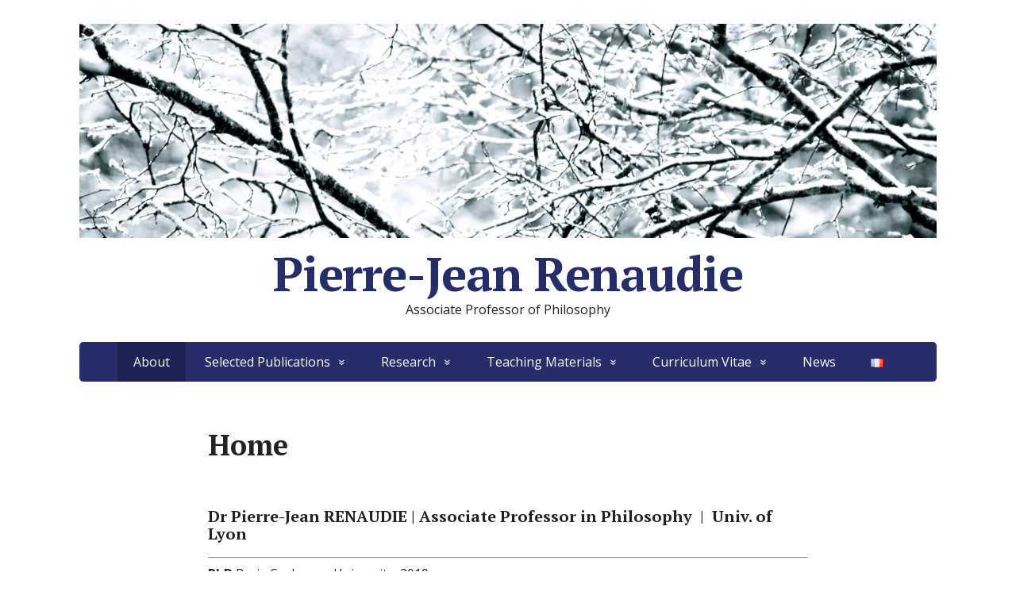

--- FILE ---
content_type: text/html; charset=UTF-8
request_url: https://renaudiephilosophy.com/
body_size: 16680
content:
<!DOCTYPE html>
<html lang="en-GB">
<head>
	<!--[if IE]>
	<meta http-equiv="X-UA-Compatible" content="IE=9; IE=8; IE=7; IE=edge" /><![endif]-->
	<meta charset="utf-8" />
	<meta name="viewport" content="width=device-width, initial-scale=1.0">

	<title>Pierre-Jean Renaudie &#8211; Associate Professor of Philosophy</title>
<meta name='robots' content='max-image-preview:large' />
<link rel="alternate" href="https://renaudiephilosophy.com/" hreflang="en" />
<link rel="alternate" href="https://renaudiephilosophy.com/fr/" hreflang="fr" />
<link rel='dns-prefetch' href='//secure.gravatar.com' />
<link rel='dns-prefetch' href='//stats.wp.com' />
<link rel='dns-prefetch' href='//fonts.googleapis.com' />
<link rel='dns-prefetch' href='//v0.wordpress.com' />
<link rel='preconnect' href='//i0.wp.com' />
<link rel="alternate" type="application/rss+xml" title="Pierre-Jean Renaudie &raquo; Feed" href="https://renaudiephilosophy.com/feed/" />
<link rel="alternate" type="application/rss+xml" title="Pierre-Jean Renaudie &raquo; Comments Feed" href="https://renaudiephilosophy.com/comments/feed/" />
<script type="text/javascript">
/* <![CDATA[ */
window._wpemojiSettings = {"baseUrl":"https:\/\/s.w.org\/images\/core\/emoji\/15.0.3\/72x72\/","ext":".png","svgUrl":"https:\/\/s.w.org\/images\/core\/emoji\/15.0.3\/svg\/","svgExt":".svg","source":{"concatemoji":"https:\/\/renaudiephilosophy.com\/wp-includes\/js\/wp-emoji-release.min.js?ver=6.6.4"}};
/*! This file is auto-generated */
!function(i,n){var o,s,e;function c(e){try{var t={supportTests:e,timestamp:(new Date).valueOf()};sessionStorage.setItem(o,JSON.stringify(t))}catch(e){}}function p(e,t,n){e.clearRect(0,0,e.canvas.width,e.canvas.height),e.fillText(t,0,0);var t=new Uint32Array(e.getImageData(0,0,e.canvas.width,e.canvas.height).data),r=(e.clearRect(0,0,e.canvas.width,e.canvas.height),e.fillText(n,0,0),new Uint32Array(e.getImageData(0,0,e.canvas.width,e.canvas.height).data));return t.every(function(e,t){return e===r[t]})}function u(e,t,n){switch(t){case"flag":return n(e,"\ud83c\udff3\ufe0f\u200d\u26a7\ufe0f","\ud83c\udff3\ufe0f\u200b\u26a7\ufe0f")?!1:!n(e,"\ud83c\uddfa\ud83c\uddf3","\ud83c\uddfa\u200b\ud83c\uddf3")&&!n(e,"\ud83c\udff4\udb40\udc67\udb40\udc62\udb40\udc65\udb40\udc6e\udb40\udc67\udb40\udc7f","\ud83c\udff4\u200b\udb40\udc67\u200b\udb40\udc62\u200b\udb40\udc65\u200b\udb40\udc6e\u200b\udb40\udc67\u200b\udb40\udc7f");case"emoji":return!n(e,"\ud83d\udc26\u200d\u2b1b","\ud83d\udc26\u200b\u2b1b")}return!1}function f(e,t,n){var r="undefined"!=typeof WorkerGlobalScope&&self instanceof WorkerGlobalScope?new OffscreenCanvas(300,150):i.createElement("canvas"),a=r.getContext("2d",{willReadFrequently:!0}),o=(a.textBaseline="top",a.font="600 32px Arial",{});return e.forEach(function(e){o[e]=t(a,e,n)}),o}function t(e){var t=i.createElement("script");t.src=e,t.defer=!0,i.head.appendChild(t)}"undefined"!=typeof Promise&&(o="wpEmojiSettingsSupports",s=["flag","emoji"],n.supports={everything:!0,everythingExceptFlag:!0},e=new Promise(function(e){i.addEventListener("DOMContentLoaded",e,{once:!0})}),new Promise(function(t){var n=function(){try{var e=JSON.parse(sessionStorage.getItem(o));if("object"==typeof e&&"number"==typeof e.timestamp&&(new Date).valueOf()<e.timestamp+604800&&"object"==typeof e.supportTests)return e.supportTests}catch(e){}return null}();if(!n){if("undefined"!=typeof Worker&&"undefined"!=typeof OffscreenCanvas&&"undefined"!=typeof URL&&URL.createObjectURL&&"undefined"!=typeof Blob)try{var e="postMessage("+f.toString()+"("+[JSON.stringify(s),u.toString(),p.toString()].join(",")+"));",r=new Blob([e],{type:"text/javascript"}),a=new Worker(URL.createObjectURL(r),{name:"wpTestEmojiSupports"});return void(a.onmessage=function(e){c(n=e.data),a.terminate(),t(n)})}catch(e){}c(n=f(s,u,p))}t(n)}).then(function(e){for(var t in e)n.supports[t]=e[t],n.supports.everything=n.supports.everything&&n.supports[t],"flag"!==t&&(n.supports.everythingExceptFlag=n.supports.everythingExceptFlag&&n.supports[t]);n.supports.everythingExceptFlag=n.supports.everythingExceptFlag&&!n.supports.flag,n.DOMReady=!1,n.readyCallback=function(){n.DOMReady=!0}}).then(function(){return e}).then(function(){var e;n.supports.everything||(n.readyCallback(),(e=n.source||{}).concatemoji?t(e.concatemoji):e.wpemoji&&e.twemoji&&(t(e.twemoji),t(e.wpemoji)))}))}((window,document),window._wpemojiSettings);
/* ]]> */
</script>
<style id='wp-emoji-styles-inline-css' type='text/css'>

	img.wp-smiley, img.emoji {
		display: inline !important;
		border: none !important;
		box-shadow: none !important;
		height: 1em !important;
		width: 1em !important;
		margin: 0 0.07em !important;
		vertical-align: -0.1em !important;
		background: none !important;
		padding: 0 !important;
	}
</style>
<link rel='stylesheet' id='wp-block-library-css' href='https://renaudiephilosophy.com/wp-includes/css/dist/block-library/style.min.css?ver=6.6.4' type='text/css' media='all' />
<link rel='stylesheet' id='mediaelement-css' href='https://renaudiephilosophy.com/wp-includes/js/mediaelement/mediaelementplayer-legacy.min.css?ver=4.2.17' type='text/css' media='all' />
<link rel='stylesheet' id='wp-mediaelement-css' href='https://renaudiephilosophy.com/wp-includes/js/mediaelement/wp-mediaelement.min.css?ver=6.6.4' type='text/css' media='all' />
<style id='jetpack-sharing-buttons-style-inline-css' type='text/css'>
.jetpack-sharing-buttons__services-list{display:flex;flex-direction:row;flex-wrap:wrap;gap:0;list-style-type:none;margin:5px;padding:0}.jetpack-sharing-buttons__services-list.has-small-icon-size{font-size:12px}.jetpack-sharing-buttons__services-list.has-normal-icon-size{font-size:16px}.jetpack-sharing-buttons__services-list.has-large-icon-size{font-size:24px}.jetpack-sharing-buttons__services-list.has-huge-icon-size{font-size:36px}@media print{.jetpack-sharing-buttons__services-list{display:none!important}}.editor-styles-wrapper .wp-block-jetpack-sharing-buttons{gap:0;padding-inline-start:0}ul.jetpack-sharing-buttons__services-list.has-background{padding:1.25em 2.375em}
</style>
<style id='classic-theme-styles-inline-css' type='text/css'>
/*! This file is auto-generated */
.wp-block-button__link{color:#fff;background-color:#32373c;border-radius:9999px;box-shadow:none;text-decoration:none;padding:calc(.667em + 2px) calc(1.333em + 2px);font-size:1.125em}.wp-block-file__button{background:#32373c;color:#fff;text-decoration:none}
</style>
<style id='global-styles-inline-css' type='text/css'>
:root{--wp--preset--aspect-ratio--square: 1;--wp--preset--aspect-ratio--4-3: 4/3;--wp--preset--aspect-ratio--3-4: 3/4;--wp--preset--aspect-ratio--3-2: 3/2;--wp--preset--aspect-ratio--2-3: 2/3;--wp--preset--aspect-ratio--16-9: 16/9;--wp--preset--aspect-ratio--9-16: 9/16;--wp--preset--color--black: #000000;--wp--preset--color--cyan-bluish-gray: #abb8c3;--wp--preset--color--white: #ffffff;--wp--preset--color--pale-pink: #f78da7;--wp--preset--color--vivid-red: #cf2e2e;--wp--preset--color--luminous-vivid-orange: #ff6900;--wp--preset--color--luminous-vivid-amber: #fcb900;--wp--preset--color--light-green-cyan: #7bdcb5;--wp--preset--color--vivid-green-cyan: #00d084;--wp--preset--color--pale-cyan-blue: #8ed1fc;--wp--preset--color--vivid-cyan-blue: #0693e3;--wp--preset--color--vivid-purple: #9b51e0;--wp--preset--gradient--vivid-cyan-blue-to-vivid-purple: linear-gradient(135deg,rgba(6,147,227,1) 0%,rgb(155,81,224) 100%);--wp--preset--gradient--light-green-cyan-to-vivid-green-cyan: linear-gradient(135deg,rgb(122,220,180) 0%,rgb(0,208,130) 100%);--wp--preset--gradient--luminous-vivid-amber-to-luminous-vivid-orange: linear-gradient(135deg,rgba(252,185,0,1) 0%,rgba(255,105,0,1) 100%);--wp--preset--gradient--luminous-vivid-orange-to-vivid-red: linear-gradient(135deg,rgba(255,105,0,1) 0%,rgb(207,46,46) 100%);--wp--preset--gradient--very-light-gray-to-cyan-bluish-gray: linear-gradient(135deg,rgb(238,238,238) 0%,rgb(169,184,195) 100%);--wp--preset--gradient--cool-to-warm-spectrum: linear-gradient(135deg,rgb(74,234,220) 0%,rgb(151,120,209) 20%,rgb(207,42,186) 40%,rgb(238,44,130) 60%,rgb(251,105,98) 80%,rgb(254,248,76) 100%);--wp--preset--gradient--blush-light-purple: linear-gradient(135deg,rgb(255,206,236) 0%,rgb(152,150,240) 100%);--wp--preset--gradient--blush-bordeaux: linear-gradient(135deg,rgb(254,205,165) 0%,rgb(254,45,45) 50%,rgb(107,0,62) 100%);--wp--preset--gradient--luminous-dusk: linear-gradient(135deg,rgb(255,203,112) 0%,rgb(199,81,192) 50%,rgb(65,88,208) 100%);--wp--preset--gradient--pale-ocean: linear-gradient(135deg,rgb(255,245,203) 0%,rgb(182,227,212) 50%,rgb(51,167,181) 100%);--wp--preset--gradient--electric-grass: linear-gradient(135deg,rgb(202,248,128) 0%,rgb(113,206,126) 100%);--wp--preset--gradient--midnight: linear-gradient(135deg,rgb(2,3,129) 0%,rgb(40,116,252) 100%);--wp--preset--font-size--small: 13px;--wp--preset--font-size--medium: 20px;--wp--preset--font-size--large: 36px;--wp--preset--font-size--x-large: 42px;--wp--preset--spacing--20: 0.44rem;--wp--preset--spacing--30: 0.67rem;--wp--preset--spacing--40: 1rem;--wp--preset--spacing--50: 1.5rem;--wp--preset--spacing--60: 2.25rem;--wp--preset--spacing--70: 3.38rem;--wp--preset--spacing--80: 5.06rem;--wp--preset--shadow--natural: 6px 6px 9px rgba(0, 0, 0, 0.2);--wp--preset--shadow--deep: 12px 12px 50px rgba(0, 0, 0, 0.4);--wp--preset--shadow--sharp: 6px 6px 0px rgba(0, 0, 0, 0.2);--wp--preset--shadow--outlined: 6px 6px 0px -3px rgba(255, 255, 255, 1), 6px 6px rgba(0, 0, 0, 1);--wp--preset--shadow--crisp: 6px 6px 0px rgba(0, 0, 0, 1);}:where(.is-layout-flex){gap: 0.5em;}:where(.is-layout-grid){gap: 0.5em;}body .is-layout-flex{display: flex;}.is-layout-flex{flex-wrap: wrap;align-items: center;}.is-layout-flex > :is(*, div){margin: 0;}body .is-layout-grid{display: grid;}.is-layout-grid > :is(*, div){margin: 0;}:where(.wp-block-columns.is-layout-flex){gap: 2em;}:where(.wp-block-columns.is-layout-grid){gap: 2em;}:where(.wp-block-post-template.is-layout-flex){gap: 1.25em;}:where(.wp-block-post-template.is-layout-grid){gap: 1.25em;}.has-black-color{color: var(--wp--preset--color--black) !important;}.has-cyan-bluish-gray-color{color: var(--wp--preset--color--cyan-bluish-gray) !important;}.has-white-color{color: var(--wp--preset--color--white) !important;}.has-pale-pink-color{color: var(--wp--preset--color--pale-pink) !important;}.has-vivid-red-color{color: var(--wp--preset--color--vivid-red) !important;}.has-luminous-vivid-orange-color{color: var(--wp--preset--color--luminous-vivid-orange) !important;}.has-luminous-vivid-amber-color{color: var(--wp--preset--color--luminous-vivid-amber) !important;}.has-light-green-cyan-color{color: var(--wp--preset--color--light-green-cyan) !important;}.has-vivid-green-cyan-color{color: var(--wp--preset--color--vivid-green-cyan) !important;}.has-pale-cyan-blue-color{color: var(--wp--preset--color--pale-cyan-blue) !important;}.has-vivid-cyan-blue-color{color: var(--wp--preset--color--vivid-cyan-blue) !important;}.has-vivid-purple-color{color: var(--wp--preset--color--vivid-purple) !important;}.has-black-background-color{background-color: var(--wp--preset--color--black) !important;}.has-cyan-bluish-gray-background-color{background-color: var(--wp--preset--color--cyan-bluish-gray) !important;}.has-white-background-color{background-color: var(--wp--preset--color--white) !important;}.has-pale-pink-background-color{background-color: var(--wp--preset--color--pale-pink) !important;}.has-vivid-red-background-color{background-color: var(--wp--preset--color--vivid-red) !important;}.has-luminous-vivid-orange-background-color{background-color: var(--wp--preset--color--luminous-vivid-orange) !important;}.has-luminous-vivid-amber-background-color{background-color: var(--wp--preset--color--luminous-vivid-amber) !important;}.has-light-green-cyan-background-color{background-color: var(--wp--preset--color--light-green-cyan) !important;}.has-vivid-green-cyan-background-color{background-color: var(--wp--preset--color--vivid-green-cyan) !important;}.has-pale-cyan-blue-background-color{background-color: var(--wp--preset--color--pale-cyan-blue) !important;}.has-vivid-cyan-blue-background-color{background-color: var(--wp--preset--color--vivid-cyan-blue) !important;}.has-vivid-purple-background-color{background-color: var(--wp--preset--color--vivid-purple) !important;}.has-black-border-color{border-color: var(--wp--preset--color--black) !important;}.has-cyan-bluish-gray-border-color{border-color: var(--wp--preset--color--cyan-bluish-gray) !important;}.has-white-border-color{border-color: var(--wp--preset--color--white) !important;}.has-pale-pink-border-color{border-color: var(--wp--preset--color--pale-pink) !important;}.has-vivid-red-border-color{border-color: var(--wp--preset--color--vivid-red) !important;}.has-luminous-vivid-orange-border-color{border-color: var(--wp--preset--color--luminous-vivid-orange) !important;}.has-luminous-vivid-amber-border-color{border-color: var(--wp--preset--color--luminous-vivid-amber) !important;}.has-light-green-cyan-border-color{border-color: var(--wp--preset--color--light-green-cyan) !important;}.has-vivid-green-cyan-border-color{border-color: var(--wp--preset--color--vivid-green-cyan) !important;}.has-pale-cyan-blue-border-color{border-color: var(--wp--preset--color--pale-cyan-blue) !important;}.has-vivid-cyan-blue-border-color{border-color: var(--wp--preset--color--vivid-cyan-blue) !important;}.has-vivid-purple-border-color{border-color: var(--wp--preset--color--vivid-purple) !important;}.has-vivid-cyan-blue-to-vivid-purple-gradient-background{background: var(--wp--preset--gradient--vivid-cyan-blue-to-vivid-purple) !important;}.has-light-green-cyan-to-vivid-green-cyan-gradient-background{background: var(--wp--preset--gradient--light-green-cyan-to-vivid-green-cyan) !important;}.has-luminous-vivid-amber-to-luminous-vivid-orange-gradient-background{background: var(--wp--preset--gradient--luminous-vivid-amber-to-luminous-vivid-orange) !important;}.has-luminous-vivid-orange-to-vivid-red-gradient-background{background: var(--wp--preset--gradient--luminous-vivid-orange-to-vivid-red) !important;}.has-very-light-gray-to-cyan-bluish-gray-gradient-background{background: var(--wp--preset--gradient--very-light-gray-to-cyan-bluish-gray) !important;}.has-cool-to-warm-spectrum-gradient-background{background: var(--wp--preset--gradient--cool-to-warm-spectrum) !important;}.has-blush-light-purple-gradient-background{background: var(--wp--preset--gradient--blush-light-purple) !important;}.has-blush-bordeaux-gradient-background{background: var(--wp--preset--gradient--blush-bordeaux) !important;}.has-luminous-dusk-gradient-background{background: var(--wp--preset--gradient--luminous-dusk) !important;}.has-pale-ocean-gradient-background{background: var(--wp--preset--gradient--pale-ocean) !important;}.has-electric-grass-gradient-background{background: var(--wp--preset--gradient--electric-grass) !important;}.has-midnight-gradient-background{background: var(--wp--preset--gradient--midnight) !important;}.has-small-font-size{font-size: var(--wp--preset--font-size--small) !important;}.has-medium-font-size{font-size: var(--wp--preset--font-size--medium) !important;}.has-large-font-size{font-size: var(--wp--preset--font-size--large) !important;}.has-x-large-font-size{font-size: var(--wp--preset--font-size--x-large) !important;}
:where(.wp-block-post-template.is-layout-flex){gap: 1.25em;}:where(.wp-block-post-template.is-layout-grid){gap: 1.25em;}
:where(.wp-block-columns.is-layout-flex){gap: 2em;}:where(.wp-block-columns.is-layout-grid){gap: 2em;}
:root :where(.wp-block-pullquote){font-size: 1.5em;line-height: 1.6;}
</style>
<link rel='stylesheet' id='basic-fonts-css' href='//fonts.googleapis.com/css?family=PT+Serif%3A400%2C700%7COpen+Sans%3A400%2C400italic%2C700%2C700italic&#038;subset=latin%2Ccyrillic&#038;ver=1' type='text/css' media='all' />
<link rel='stylesheet' id='basic-style-css' href='https://renaudiephilosophy.com/wp-content/themes/basic/style.css?ver=1' type='text/css' media='all' />
<script type="text/javascript" src="https://renaudiephilosophy.com/wp-includes/js/jquery/jquery.min.js?ver=3.7.1" id="jquery-core-js"></script>
<script type="text/javascript" src="https://renaudiephilosophy.com/wp-includes/js/jquery/jquery-migrate.min.js?ver=3.4.1" id="jquery-migrate-js"></script>
<link rel="https://api.w.org/" href="https://renaudiephilosophy.com/wp-json/" /><link rel="alternate" title="JSON" type="application/json" href="https://renaudiephilosophy.com/wp-json/wp/v2/pages/8" /><link rel="EditURI" type="application/rsd+xml" title="RSD" href="https://renaudiephilosophy.com/xmlrpc.php?rsd" />
<meta name="generator" content="WordPress 6.6.4" />
<link rel="canonical" href="https://renaudiephilosophy.com/" />
<link rel='shortlink' href='https://wp.me/P7TqdD-8' />
<link rel="alternate" title="oEmbed (JSON)" type="application/json+oembed" href="https://renaudiephilosophy.com/wp-json/oembed/1.0/embed?url=https%3A%2F%2Frenaudiephilosophy.com%2F&#038;lang=en" />
<link rel="alternate" title="oEmbed (XML)" type="text/xml+oembed" href="https://renaudiephilosophy.com/wp-json/oembed/1.0/embed?url=https%3A%2F%2Frenaudiephilosophy.com%2F&#038;format=xml&#038;lang=en" />
	<style>img#wpstats{display:none}</style>
		<!-- BEGIN Customizer CSS -->
<style type='text/css' id='basic-customizer-css'>#logo{color:#0d1d6b}a:hover,#logo,.bx-controls a:hover .fa{color:#252d6b}a:hover{color:#252d6b}blockquote,q,input:focus,textarea:focus,select:focus{border-color:#252d6b}input[type=submit],input[type=button],button,.submit,.button,.woocommerce #respond input#submit.alt,.woocommerce a.button.alt,.woocommerce button.button.alt, .woocommerce input.button.alt,.woocommerce #respond input#submit.alt:hover,.woocommerce a.button.alt:hover,.woocommerce button.button.alt:hover,.woocommerce input.button.alt:hover,#mobile-menu,.top-menu,.top-menu .sub-menu,.top-menu .children,.more-link,.nav-links a:hover,.nav-links .current,#footer{background-color:#252d6b}@media screen and (max-width:1023px){.topnav{background-color:#252d6b}}</style>
<!-- END Customizer CSS -->

<!-- Jetpack Open Graph Tags -->
<meta property="og:type" content="website" />
<meta property="og:title" content="Pierre-Jean Renaudie" />
<meta property="og:description" content="Associate Professor of Philosophy" />
<meta property="og:url" content="https://renaudiephilosophy.com/" />
<meta property="og:site_name" content="Pierre-Jean Renaudie" />
<meta property="og:image" content="http://renaudiephilosophy.com/wp-content/uploads/2016/08/PJR-Italy-300x219.jpg" />
<meta property="og:image:width" content="300" />
<meta property="og:image:height" content="219" />
<meta property="og:image:alt" content="pjr-italy" />
<meta property="og:locale" content="en_GB" />
<meta property="og:locale:alternate" content="fr_FR" />
<meta name="twitter:text:title" content="Home" />
<meta name="twitter:image" content="http://renaudiephilosophy.com/wp-content/uploads/2016/08/PJR-Italy-300x219.jpg?w=640" />
<meta name="twitter:image:alt" content="pjr-italy" />
<meta name="twitter:card" content="summary_large_image" />

<!-- End Jetpack Open Graph Tags -->
<link rel="icon" href="https://i0.wp.com/renaudiephilosophy.com/wp-content/uploads/2016/09/cropped-Javicon-Renaudie-1.png?fit=32%2C32&#038;ssl=1" sizes="32x32" />
<link rel="icon" href="https://i0.wp.com/renaudiephilosophy.com/wp-content/uploads/2016/09/cropped-Javicon-Renaudie-1.png?fit=192%2C192&#038;ssl=1" sizes="192x192" />
<link rel="apple-touch-icon" href="https://i0.wp.com/renaudiephilosophy.com/wp-content/uploads/2016/09/cropped-Javicon-Renaudie-1.png?fit=180%2C180&#038;ssl=1" />
<meta name="msapplication-TileImage" content="https://i0.wp.com/renaudiephilosophy.com/wp-content/uploads/2016/09/cropped-Javicon-Renaudie-1.png?fit=270%2C270&#038;ssl=1" />

</head>
<body class="home page-template-default page page-id-8 wp-custom-logo layout-center">
<div class="wrapper clearfix">

	
		<!-- BEGIN header -->
	<header id="header" class="clearfix">

        <div class="header-top-wrap">
        
                        <div class="sitetitle maxwidth grid center">

                <div class="logo">

                                            <a id="logo" href="https://renaudiephilosophy.com/" class="blog-name">
                    <img width="2560" height="640" src="https://i0.wp.com/renaudiephilosophy.com/wp-content/uploads/2016/09/cropped-Arbres-enneige%CC%81s-tre%CC%80s-contraste%CC%81-3-scaled.jpg?fit=2560%2C640&amp;ssl=1" class="custom-logo custom-logo-top" alt="Pierre-Jean Renaudie" decoding="async" fetchpriority="high" />Pierre-Jean Renaudie                        </a>
                    
                    
                                            <p class="sitedescription">Associate Professor of Philosophy</p>
                    
                </div>
                            </div>

                </div>

		        <div class="topnav">

			<div id="mobile-menu" class="mm-active">Menu</div>

			<nav>
				<ul class="top-menu maxwidth clearfix"><li id="menu-item-78" class="menu-item menu-item-type-post_type menu-item-object-page menu-item-home current-menu-item page_item page-item-8 current_page_item menu-item-78"><span>About</span></li>
<li id="menu-item-79" class="menu-item menu-item-type-post_type menu-item-object-page menu-item-has-children menu-item-79"><a href="https://renaudiephilosophy.com/publications/">Selected Publications</a><span class="open-submenu"></span>
<ul class="sub-menu">
	<li id="menu-item-142" class="menu-item menu-item-type-post_type menu-item-object-page menu-item-has-children menu-item-142"><a href="https://renaudiephilosophy.com/publications/husserl-on-categories/">Books</a><span class="open-submenu"></span>
	<ul class="sub-menu">
		<li id="menu-item-271" class="menu-item menu-item-type-post_type menu-item-object-page menu-item-271"><a href="https://renaudiephilosophy.com/publications/husserl-on-categories/">Husserl on Categories. Language, Thought, Perception</a></li>
		<li id="menu-item-1976" class="menu-item menu-item-type-post_type menu-item-object-page menu-item-1976"><a href="https://renaudiephilosophy.com/phenomenologies-de-la-matiere/">Phenomenologies of matter</a></li>
		<li id="menu-item-2007" class="menu-item menu-item-type-post_type menu-item-object-page menu-item-2007"><a href="https://renaudiephilosophy.com/intentionnalite-sens-antipsychologisme/">Intentionnality, Meaning, Antipsychologism</a></li>
	</ul>
</li>
	<li id="menu-item-159" class="menu-item menu-item-type-post_type menu-item-object-page menu-item-has-children menu-item-159"><a href="https://renaudiephilosophy.com/publications/selected-articles/">Articles and Book Chapters</a><span class="open-submenu"></span>
	<ul class="sub-menu">
		<li id="menu-item-161" class="menu-item menu-item-type-post_type menu-item-object-page menu-item-has-children menu-item-161"><a href="https://renaudiephilosophy.com/publications/selected-articles/in-english/">in English</a><span class="open-submenu"></span>
		<ul class="sub-menu">
			<li id="menu-item-1991" class="menu-item menu-item-type-post_type menu-item-object-page menu-item-1991"><a href="https://renaudiephilosophy.com/sartre/">Jean-Paul Sartre (Stanford Encyclopedia)</a></li>
			<li id="menu-item-199" class="menu-item menu-item-type-post_type menu-item-object-page menu-item-199"><a href="https://renaudiephilosophy.com/publications/selected-articles/in-english/sartre-and-cavell-on-the-opacity-of-self-knowledge/">Sartre and Cavell on Self-knowledge</a></li>
			<li id="menu-item-266" class="menu-item menu-item-type-post_type menu-item-object-page menu-item-266"><a href="https://renaudiephilosophy.com/publications/selected-articles/in-english/me-myself-and-i-sartre-and-husserl-on-elusiveness-of-the-self/">Sartre and Husserl on Elusiveness of the Self</a></li>
			<li id="menu-item-379" class="menu-item menu-item-type-post_type menu-item-object-page menu-item-379"><a href="https://renaudiephilosophy.com/publications/selected-articles/in-english/jean-luc-marion-and-husserl-on-givenness/">Jean-Luc Marion and Edmund Husserl on Givenness</a></li>
			<li id="menu-item-371" class="menu-item menu-item-type-post_type menu-item-object-page menu-item-371"><a href="https://renaudiephilosophy.com/publications/selected-articles/in-english/description-reduction-reflection/">Description, Reduction, Reflection</a></li>
		</ul>
</li>
		<li id="menu-item-157" class="menu-item menu-item-type-post_type menu-item-object-page menu-item-has-children menu-item-157"><a href="https://renaudiephilosophy.com/publications/selected-articles/in-french/">in French</a><span class="open-submenu"></span>
		<ul class="sub-menu">
			<li id="menu-item-2069" class="menu-item menu-item-type-post_type menu-item-object-page menu-item-2069"><a href="https://renaudiephilosophy.com/intolerable-alterite-i-lintolerance-transcendantale-de-lego-selon-husserl/">Intolerable alterity. Husserl on the transcendental intolerance of the Ego</a></li>
			<li id="menu-item-1272" class="menu-item menu-item-type-post_type menu-item-object-page menu-item-1272"><a href="https://renaudiephilosophy.com/book-chapter-husserls-critique-of-the-foundations-of-psychology-and-the-semantic-paradigm-for-intentionality/">The Foundations of Psychology and the semantic Paradigm for intentionality</a></li>
			<li id="menu-item-346" class="menu-item menu-item-type-post_type menu-item-object-page menu-item-346"><a href="https://renaudiephilosophy.com/publications/selected-articles/in-french/heidegger-and-husserl-on-metaphysical-neutrality/">Heidegger and Husserl on Metaphysical Neutrality</a></li>
			<li id="menu-item-431" class="menu-item menu-item-type-post_type menu-item-object-page menu-item-431"><a href="https://renaudiephilosophy.com/publications/selected-articles/in-french/saying-i-derrida-and-husserl/">Saying “I”: Derrida and Husserl</a></li>
			<li id="menu-item-1205" class="menu-item menu-item-type-post_type menu-item-object-page menu-item-1205"><a href="https://renaudiephilosophy.com/lambiguite-litteraire-de-la-troisieme-personne-chez-sartre/">Sartre&#8217;s literary theory and philosophy of mind</a></li>
			<li id="menu-item-468" class="menu-item menu-item-type-post_type menu-item-object-page menu-item-468"><a href="https://renaudiephilosophy.com/publications/selected-articles/in-french/brentano-and-husserl-on-intentionality/">Brentano and Husserl on Intentionality and Reality</a></li>
			<li id="menu-item-321" class="menu-item menu-item-type-post_type menu-item-object-page menu-item-321"><a href="https://renaudiephilosophy.com/publications/selected-articles/in-french/la-question-phenomenologique-de-la-reflexion/">On Phenomenological Reflection</a></li>
			<li id="menu-item-482" class="menu-item menu-item-type-post_type menu-item-object-page menu-item-482"><a href="https://renaudiephilosophy.com/publications/selected-articles/in-french/psychology-and-phenomenology/">Psychology and Phenomenology</a></li>
			<li id="menu-item-501" class="menu-item menu-item-type-post_type menu-item-object-page menu-item-501"><a href="https://renaudiephilosophy.com/publications/selected-articles/in-french/brentano-mcdowell-and-husserl-on-phenomenological-speech/">Brentano, McDowell and Husserl on phenomenological speech</a></li>
			<li id="menu-item-502" class="menu-item menu-item-type-post_type menu-item-object-page menu-item-502"><a href="https://renaudiephilosophy.com/publications/selected-articles/in-french/expression-and-description/">Expression and Description</a></li>
			<li id="menu-item-500" class="menu-item menu-item-type-post_type menu-item-object-page menu-item-500"><a href="https://renaudiephilosophy.com/publications/selected-articles/in-english/to-have-and-have-not-on-jocelyn-benoists-philosophical-thought/">To have and have not. On Jocelyn Benoist’s philosophical thought</a></li>
		</ul>
</li>
	</ul>
</li>
</ul>
</li>
<li id="menu-item-600" class="menu-item menu-item-type-post_type menu-item-object-page menu-item-has-children menu-item-600"><a href="https://renaudiephilosophy.com/current-research/">Research</a><span class="open-submenu"></span>
<ul class="sub-menu">
	<li id="menu-item-606" class="menu-item menu-item-type-post_type menu-item-object-page menu-item-has-children menu-item-606"><a href="https://renaudiephilosophy.com/current-research/">Research Strands</a><span class="open-submenu"></span>
	<ul class="sub-menu">
		<li id="menu-item-635" class="menu-item menu-item-type-post_type menu-item-object-page menu-item-635"><a href="https://renaudiephilosophy.com/current-research/1-language-and-perception-in-husserl/">1. Language and Perception</a></li>
		<li id="menu-item-634" class="menu-item menu-item-type-post_type menu-item-object-page menu-item-634"><a href="https://renaudiephilosophy.com/current-research/2-german-and-austrian-philosophies/">2. German and Austrian Philosophies</a></li>
		<li id="menu-item-633" class="menu-item menu-item-type-post_type menu-item-object-page menu-item-633"><a href="https://renaudiephilosophy.com/current-research/self-knowledge/">3. Self-knowledge</a></li>
		<li id="menu-item-632" class="menu-item menu-item-type-post_type menu-item-object-page menu-item-632"><a href="https://renaudiephilosophy.com/current-research/4-the-extent-and-limits-of-phenomenological-experience/">4. Phenomenological Experience</a></li>
	</ul>
</li>
	<li id="menu-item-607" class="menu-item menu-item-type-post_type menu-item-object-page menu-item-607"><a href="https://renaudiephilosophy.com/curriculum-vitae/research-grants-and-awards/">Research Grants and Awards</a></li>
	<li id="menu-item-1340" class="menu-item menu-item-type-taxonomy menu-item-object-category menu-item-1340"><a href="https://renaudiephilosophy.com/category/conferences/">Recent conferences</a></li>
	<li id="menu-item-1335" class="menu-item menu-item-type-post_type menu-item-object-page menu-item-1335"><a href="https://renaudiephilosophy.com/videos/">Videos</a></li>
	<li id="menu-item-1350" class="menu-item menu-item-type-post_type menu-item-object-page menu-item-1350"><a href="https://renaudiephilosophy.com/the-social-making-of-the-self/">Research Program</a></li>
</ul>
</li>
<li id="menu-item-690" class="menu-item menu-item-type-post_type menu-item-object-page menu-item-has-children menu-item-690"><a href="https://renaudiephilosophy.com/teaching-materials/">Teaching Materials</a><span class="open-submenu"></span>
<ul class="sub-menu">
	<li id="menu-item-1924" class="menu-item menu-item-type-post_type menu-item-object-page menu-item-has-children menu-item-1924"><a href="https://renaudiephilosophy.com/2021-22-cours-master-1-philosophie-contemporaine-s2/">2025-26 M1 S2 – Philosophie Contemporaine</a><span class="open-submenu"></span>
	<ul class="sub-menu">
		<li id="menu-item-2205" class="menu-item menu-item-type-post_type menu-item-object-page menu-item-2205"><a href="https://renaudiephilosophy.com/?page_id=2204">Sujets d’examen oral</a></li>
	</ul>
</li>
	<li id="menu-item-1722" class="menu-item menu-item-type-post_type menu-item-object-page menu-item-has-children menu-item-1722"><a href="https://renaudiephilosophy.com/master-culture-et-sante-philosophie-du-corps/">2025-26 – Culture et santé &#8211; Master</a><span class="open-submenu"></span>
	<ul class="sub-menu">
		<li id="menu-item-1726" class="menu-item menu-item-type-post_type menu-item-object-page menu-item-1726"><a href="https://renaudiephilosophy.com/de-la-maladie-a-la-souffrance-approches-phenomenologiques-et-hermeneutiques/">De la maladie à la souffrance. Approches phénoménologiques et herméneutiques. Textes</a></li>
	</ul>
</li>
	<li id="menu-item-1848" class="menu-item menu-item-type-post_type menu-item-object-page menu-item-1848"><a href="https://renaudiephilosophy.com/l3-metaphysique-philosophie-de-la-volonte/">2024-25 L3 &#8211; Métaphysique</a></li>
	<li id="menu-item-2130" class="menu-item menu-item-type-post_type menu-item-object-page menu-item-has-children menu-item-2130"><a href="https://renaudiephilosophy.com/sartre-et-la-phenomenologie-de-la-lecture/">M2PC / 2024-25 – Sartre et la phénoménologie de la lecture</a><span class="open-submenu"></span>
	<ul class="sub-menu">
		<li id="menu-item-1583" class="menu-item menu-item-type-post_type menu-item-object-page menu-item-1583"><a href="https://renaudiephilosophy.com/m2pc-bibliographie-selective-des-ouvrages-de-sartre/">Bibliographie sélective des ouvrages de Sartre</a></li>
		<li id="menu-item-1588" class="menu-item menu-item-type-post_type menu-item-object-page menu-item-1588"><a href="https://renaudiephilosophy.com/m2pc-philosophie-francaise-textes-cites-et-analyses/">Textes cités et analysés</a></li>
		<li id="menu-item-1632" class="menu-item menu-item-type-post_type menu-item-object-page menu-item-1632"><a href="https://renaudiephilosophy.com/textes-complementaires-m2-philosophie-francaise/">Textes complémentaires</a></li>
	</ul>
</li>
	<li id="menu-item-1907" class="menu-item menu-item-type-post_type menu-item-object-page menu-item-1907"><a href="https://renaudiephilosophy.com/cours-de-licence-3-philosophie-contemporaine-2022/">2024-25 L3 &#8211; Philosophie contemporaine</a></li>
	<li id="menu-item-906" class="menu-item menu-item-type-post_type menu-item-object-page menu-item-has-children menu-item-906"><a href="https://renaudiephilosophy.com/teaching-materials/2017-18/">Archives</a><span class="open-submenu"></span>
	<ul class="sub-menu">
		<li id="menu-item-1874" class="menu-item menu-item-type-post_type menu-item-object-page menu-item-1874"><a href="https://renaudiephilosophy.com/teaching-materials/approche-phenomenologique-de-la-nature/">2021-22 &#8211; M2 EEDD &#8211; La nature</a></li>
		<li id="menu-item-1575" class="menu-item menu-item-type-post_type menu-item-object-page menu-item-1575"><a href="https://renaudiephilosophy.com/2021-22-m2pc-philosophie-francaise/">2021-22 M2PC – Philosophie française</a></li>
		<li id="menu-item-1553" class="menu-item menu-item-type-post_type menu-item-object-page menu-item-has-children menu-item-1553"><a href="https://renaudiephilosophy.com/2021-22-m2-pc-philosophie-allemande/">2021-22 M2 PC – Philosophie allemande</a><span class="open-submenu"></span>
		<ul class="sub-menu">
			<li id="menu-item-1556" class="menu-item menu-item-type-post_type menu-item-object-page menu-item-1556"><a href="https://renaudiephilosophy.com/bibliographie-philosophie-allemande-m2-pc/">Bibliographie</a></li>
			<li id="menu-item-1619" class="menu-item menu-item-type-post_type menu-item-object-page menu-item-1619"><a href="https://renaudiephilosophy.com/textes-complementaires-m2-philosophie-allemande/">Textes complémentaires</a></li>
			<li id="menu-item-1560" class="menu-item menu-item-type-post_type menu-item-object-page menu-item-1560"><a href="https://renaudiephilosophy.com/textes-m2pc-philosophie-allemande/">Textes cités et analysés</a></li>
		</ul>
</li>
		<li id="menu-item-1567" class="menu-item menu-item-type-post_type menu-item-object-page menu-item-has-children menu-item-1567"><a href="https://renaudiephilosophy.com/archives-2019-2020/">Archives 2019-2020</a><span class="open-submenu"></span>
		<ul class="sub-menu">
			<li id="menu-item-1157" class="menu-item menu-item-type-post_type menu-item-object-page menu-item-1157"><a href="https://renaudiephilosophy.com/teaching-materials/l12019/">2019-20 Cours de L1 – Philosophie morale</a></li>
			<li id="menu-item-999" class="menu-item menu-item-type-post_type menu-item-object-page menu-item-999"><a href="https://renaudiephilosophy.com/teaching-materials/2020l2/">2019-20 &#8211; L2 – Philosophie des sciences humaines et sociales</a></li>
			<li id="menu-item-1479" class="menu-item menu-item-type-post_type menu-item-object-page menu-item-1479"><a href="https://renaudiephilosophy.com/teaching-materials/cours-de-licence-3-s6-textes-allemands/">2020 &#8211; Licence 3 S6 &#8211; textes allemands</a></li>
		</ul>
</li>
		<li id="menu-item-1570" class="menu-item menu-item-type-post_type menu-item-object-page menu-item-has-children menu-item-1570"><a href="https://renaudiephilosophy.com/archives-2018-19/">Archives 2018-19</a><span class="open-submenu"></span>
		<ul class="sub-menu">
			<li id="menu-item-699" class="menu-item menu-item-type-post_type menu-item-object-page menu-item-699"><a href="https://renaudiephilosophy.com/l1-2017/">2017-18 &#8211; Cours de L1 – La connaissance de soi</a></li>
			<li id="menu-item-745" class="menu-item menu-item-type-post_type menu-item-object-page menu-item-745"><a href="https://renaudiephilosophy.com/teaching-materials/cours-de-licence-3-s6-textes-allemands/">2017-18 &#8211; Cours de Licence 3 – S6 – Textes allemands</a></li>
		</ul>
</li>
	</ul>
</li>
</ul>
</li>
<li id="menu-item-75" class="menu-item menu-item-type-post_type menu-item-object-page menu-item-has-children menu-item-75"><a href="https://renaudiephilosophy.com/curriculum-vitae/">Curriculum Vitae</a><span class="open-submenu"></span>
<ul class="sub-menu">
	<li id="menu-item-241" class="menu-item menu-item-type-post_type menu-item-object-page menu-item-241"><a href="https://renaudiephilosophy.com/curriculum-vitae/dissertation/">Dissertation</a></li>
	<li id="menu-item-512" class="menu-item menu-item-type-post_type menu-item-object-page menu-item-512"><a href="https://renaudiephilosophy.com/curriculum-vitae/education-and-employment-history/">Education and Employment History</a></li>
	<li id="menu-item-100" class="menu-item menu-item-type-post_type menu-item-object-page menu-item-100"><a href="https://renaudiephilosophy.com/curriculum-vitae/list-of-publications/">List of Publications</a></li>
	<li id="menu-item-76" class="menu-item menu-item-type-post_type menu-item-object-page menu-item-76"><a href="https://renaudiephilosophy.com/curriculum-vitae/teaching/">Teaching</a></li>
	<li id="menu-item-415" class="menu-item menu-item-type-post_type menu-item-object-page menu-item-415"><a href="https://renaudiephilosophy.com/curriculum-vitae/conferences-and-seminars/">Presentations in Conferences and Seminars</a></li>
	<li id="menu-item-120" class="menu-item menu-item-type-post_type menu-item-object-page menu-item-120"><a href="https://renaudiephilosophy.com/curriculum-vitae/research-grants-and-awards/">Research Grants and Awards</a></li>
	<li id="menu-item-416" class="menu-item menu-item-type-post_type menu-item-object-page menu-item-416"><a href="https://renaudiephilosophy.com/curriculum-vitae/academic-service/">Academic Service and Activities</a></li>
</ul>
</li>
<li id="menu-item-222" class="menu-item menu-item-type-post_type menu-item-object-page menu-item-222"><a href="https://renaudiephilosophy.com/news/">News</a></li>
<li id="menu-item-270-fr" class="lang-item lang-item-12 lang-item-fr lang-item-first menu-item menu-item-type-custom menu-item-object-custom menu-item-270-fr"><a href="https://renaudiephilosophy.com/fr/" hreflang="fr-FR" lang="fr-FR"><img src="[data-uri]" alt="Français" width="16" height="11" style="width: 16px; height: 11px;" /></a></li>
</ul>			</nav>

		</div>
		
	</header>
	<!-- END header -->

	

	<div id="main" class="maxwidth clearfix">
				<!-- BEGIN content -->
	
	<main id="content" class="content">

		
						<article class="post page" id="pageid-8">
				
								<h1>Home</h1>
				
								<div class="entry-box clearfix">
										<div class="html-before-content"></div><div class="entry">

<h4><strong>Dr Pierre-Jean RENAUDIE</strong> <strong>| </strong>Associate Professor in Philosophy <strong> |  Univ. of Lyon</strong></h4>
<hr />
<p style="text-align: justify;"><strong>PhD</strong> Paris-Sorbonne University, 2010<br /><span style="line-height: 22.4px;"><strong>MA</strong> Paris-Sorbonne University, 2004<br /></span><span style="line-height: 22.4px;"><strong>Agrégation</strong> de Philosophie, 2003<br /></span></p>
<p style="text-align: justify;">I am Associate Professor in Philosophy (Maître de conférences) at the <a href="http://facdephilo.univ-lyon3.fr/">University of Lyon</a>, in France, and a member of the research Center <a href="https://irphil.univ-lyon3.fr/" target="_blank" rel="noopener noreferrer">IRPHIL</a>. I received my PhD in Philosophy from Paris-Sorbonne University, where I taught Philosophy from 2004 to 2012 and defended a dissertation on Edmund Husserl’s theory of knowledge and the emergence of phenomenology at the turn of the XXth Century. After being awarded in 2012 an international research grant (IRCA) from the University of Sydney, I was appointed as a FCT post-doctoral researcher and joined in 2013 the <a href="http://mlag.up.pt/">Mind Language and Action Group</a> (MLAG) at the University of Porto.</p>
<p style="text-align: justify;"><img data-recalc-dims="1" decoding="async" class="size-medium wp-image-105 aligncenter" src="https://i0.wp.com/renaudiephilosophy.com/wp-content/uploads/2016/08/PJR-Italy.jpg?resize=300%2C219" alt="pjr-italy" width="300" height="219" srcset="https://i0.wp.com/renaudiephilosophy.com/wp-content/uploads/2016/08/PJR-Italy.jpg?resize=300%2C219&amp;ssl=1 300w, https://i0.wp.com/renaudiephilosophy.com/wp-content/uploads/2016/08/PJR-Italy.jpg?resize=768%2C562&amp;ssl=1 768w, https://i0.wp.com/renaudiephilosophy.com/wp-content/uploads/2016/08/PJR-Italy.jpg?resize=845%2C618&amp;ssl=1 845w, https://i0.wp.com/renaudiephilosophy.com/wp-content/uploads/2016/08/PJR-Italy.jpg?w=2000 2000w" sizes="(max-width: 300px) 100vw, 300px" /></p>
<p>I am currently working on the various forms of violence that self-knowledge entails, approaching this question from a perspective that builds bridges between phenomenology and philosophy of mind. My research explores the moral and epistemological shortcomings that stem from the authority and privilege granted to the first-person in self-knowledge. I am developing some of these questions through a collaborative research project untitled &#8220;The social Making of the Self&#8221; for which I was awarded a Grant from the <a href="http://face-foundation.org/thomas-jefferson-fund/selected-projects-2019.html" target="_blank" rel="noopener noreferrer">Thomas Jefferson Fund</a> (FACE Foundation) and from the <a href="https://comod.universite-lyon.fr/la-fabrique-sociale-du-soi-l-impact-des-normes-sociales-sur-la-constitution-de-l-identite-personnelle-112885.kjsp" target="_blank" rel="noopener noreferrer">Labex COMOD</a> (Université de Lyon). Developed in tight collaboration with <a href="https://www.newschool.edu/lang/faculty/daniel-rodriguez-navas/" target="_blank" rel="noopener noreferrer">Daniel Rodriguez-Navas</a> and the New School from Social Research in New York, this project aims at building an international research team analyzing the impact of social norms and normative processes on the constitution of the Self. </p>
<p style="text-align: justify;">I published a book on the relations between language and perception in Edmund Husserl’s phenomenology (<a href="http://renaudiephilosophy.com/en/publications/husserl-on-categories/"><em>Husserl on Categories. Language, Thought, Perception</em></a>, Paris, Vrin, 2015), two co-edited books (<a href="http://renaudiephilosophy.com/phenomenologies-de-la-matiere/" target="_blank" rel="noopener"><em>Phenomenologies of Matter</em></a> with C. V. Spaak, and <a href="http://renaudiephilosophy.com/intentionnalite-sens-antipsychologisme/" target="_blank" rel="noopener"><em>Intentionnality, Meaning, Antipsychologism</em></a> with D. Pradelle) and several articles in French and English on topics related to intentionality, self-knowledge, epistemology, phenomenology and psychology. I wrote on Kant, Brentano, Husserl, Heidegger, Sartre, Derrida, and am interested in showing how phenomenological analyses can address some of the challenges related to the question of self-knowledge and brought up by recent philosophy of mind (mainly in the works of Sellars, Castaneda, Shoemaker, McDowell, Moran…).</p>
<p style="text-align: justify;">More details about the different aspects of my research can be found in the &#8220;<a href="http://renaudiephilosophy.com/current-research/">Research</a>&#8221; section of this website, and a selection of articles and book chapters is available in the &#8220;<a href="http://renaudiephilosophy.com/publications/">Selected Publications</a>&#8221; section (in English and in French).</p>
<p style="text-align: justify;">I have been working as a researcher in France, Australia, the USA and Portugal. Beside my research collaboration with the Universities of Porto and Lisbon in Portugal, I am a member of the <a href="http://www.umr8547.ens.fr/spip.php?rubrique199" target="_blank" rel="noopener noreferrer">Husserl Archives</a> (Paris). I have also been an Adjunct Fellow at <a href="http://www.uws.edu.au/staff_profiles/uws_profiles/doctor_pierre-jean_renaudie" target="_blank" rel="noopener noreferrer">Western Sydney University</a> and an Honorary Fellow at <a href="http://www.deakin.edu.au/about-deakin/people/pierre-jean-renaudie" target="_blank" rel="noopener noreferrer">Deakin University</a> in Melbourne.</p>
<p style="text-align: justify;"><strong>Areas of interest</strong> : Contemporary continental Philosophy, Phenomenology (German and French), Philosophy of Mind, Kant’s Theory of Knowledge, Philosophy of Psychology, Epistemology and Metaphysics, Moral Psychology</p>
<p style="text-align: center;">*******************</p>
<p style="text-align: justify;"> </p>
<hr />
<p><strong style="font-family: 'PT Serif', TimesNewRoman, 'Times New Roman', Times, Baskerville, Georgia, serif; font-size: 18px; line-height: 19.8px;">Professional Website: <a href="http://facdephilo.univ-lyon3.fr/m-renaudie-pierre-jean-1093077.kjsp?RH=PHI-ACCUEIL"><span style="color: #0000ff;">http://facdephilo.univ-lyon3.fr/m-renaudie-pierre-jean</span></a></strong></p>
<p><strong style="font-family: 'PT Serif', TimesNewRoman, 'Times New Roman', Times, Baskerville, Georgia, serif; font-size: 18px; line-height: 19.8px;">Contact: <span style="color: #0000ff;"><strong><a href="mailto:pierre-jean.renaudie@univ-lyon3.fr"><span style="color: #0000ff;">pierre-jean.renaudie@univ-lyon3.fr</span></a></strong></span></strong></p>
<p><strong>Dr PIERRE-JEAN RENAUDIE | Associate Professor in Philosophy</strong><br />Faculté de Philosophie de l’Université Lyon III – Jean Moulin<br />15, Quai Claude Bernard<br />BP 638 – 69239 Lyon Cedex 02 &#8211; FRANCE</p>
<hr />
<p><img decoding="async" class="alignleft" src="https://upload.wikimedia.org/wikipedia/commons/b/bc/Universit%C3%A9_Jean_Moulin_Logo.png" alt="RÃ©sultat de recherche d'images pour &quot;universitÃ© lyon jean moulin&quot;" width="256" height="116" /></p>
<div class="col-sm-2"><img data-recalc-dims="1" decoding="async" class="" src="https://i0.wp.com/facdephilo.univ-lyon3.fr/medias/photo/img_1212659899448.gif?resize=94%2C107&#038;ssl=1" alt="Image result for logo irphil" width="94" height="107" />           <img data-recalc-dims="1" loading="lazy" decoding="async" class="alignnone  wp-image-1297" src="https://i0.wp.com/renaudiephilosophy.com/wp-content/uploads/2020/02/FACE_LOGOhalf-grey.gif?resize=112%2C112" alt="" width="112" height="112" /></div>
<div> </div>
<div> </div>
<hr />


<p></p>


</div><div class="html-after-content"></div><div class='social_share clearfix'><p class='socshare-title'></p>
			<a rel="nofollow" class="psb fb" target="_blank" href="http://www.facebook.com/sharer.php?u=https://renaudiephilosophy.com/&amp;t=Home&amp;src=sp" title="Share in Facebook"></a>
			<a rel="nofollow" class="psb vk" target="_blank" href="http://vkontakte.ru/share.php?url=https://renaudiephilosophy.com/" title="Share in VK"></a>
			<a rel="nofollow" class="psb ok" target="_blank" href="https://connect.ok.ru/offer?url=https://renaudiephilosophy.com/&amp;title=Home" title="Share in OK"></a>
			<a rel="nofollow" class="psb gp" target="_blank" href="https://plus.google.com/share?url=https://renaudiephilosophy.com/"  title="Share in Google+"></a>
			<a rel="nofollow" class="psb tw" target="_blank" href="http://twitter.com/share?url=https://renaudiephilosophy.com/&amp;text=Home" title="Share in Twitter"></a>
			</div>									</div>
				
			</article>
			

					
	</main> <!-- #content -->
	
<!-- BEGIN #sidebar -->
<aside id="sidebar" class="">
	<ul id="widgetlist">

    <li id="search-7" class="widget widget_search"><form method="get" class="searchform" action="https://renaudiephilosophy.com/">
    <input type="text" value="" placeholder="Search" name="s" class="s" />
    <input type="submit" class="submit search_submit" value="&raquo;" />
</form>
</li><li id="text-9" class="widget widget_text">			<div class="textwidget"><p>&#8220;The fool doth think he is wise, but the wise man knows himself to be a fool.” The heathen philosopher, when he had a desire to eat a grape, would open his lips when he put it into his mouth, meaning thereby that grapes were made to eat and lips to open.</p>
<p>William Shakespeare, As you like it, Act 5, Scene 1</p>
</div>
		</li><li id="categories-3" class="widget widget_categories"><p class="wtitle">Categories</p>
			<ul>
					<li class="cat-item cat-item-6"><a href="https://renaudiephilosophy.com/category/conferences/">Conferences</a>
</li>
	<li class="cat-item cat-item-5"><a href="https://renaudiephilosophy.com/category/publications/">Publications</a>
</li>
	<li class="cat-item cat-item-20"><a href="https://renaudiephilosophy.com/category/reviews/">Reviews</a>
</li>
	<li class="cat-item cat-item-1"><a href="https://renaudiephilosophy.com/category/uncategorized/">Uncategorized</a>
</li>
			</ul>

			</li><li id="archives-3" class="widget widget_archive"><p class="wtitle">Archives</p>
			<ul>
					<li><a href='https://renaudiephilosophy.com/2022/11/'>November 2022</a></li>
	<li><a href='https://renaudiephilosophy.com/2022/05/'>May 2022</a></li>
	<li><a href='https://renaudiephilosophy.com/2022/04/'>April 2022</a></li>
	<li><a href='https://renaudiephilosophy.com/2020/02/'>February 2020</a></li>
	<li><a href='https://renaudiephilosophy.com/2020/01/'>January 2020</a></li>
	<li><a href='https://renaudiephilosophy.com/2019/12/'>December 2019</a></li>
	<li><a href='https://renaudiephilosophy.com/2019/05/'>May 2019</a></li>
	<li><a href='https://renaudiephilosophy.com/2019/02/'>February 2019</a></li>
	<li><a href='https://renaudiephilosophy.com/2018/04/'>April 2018</a></li>
	<li><a href='https://renaudiephilosophy.com/2018/03/'>March 2018</a></li>
	<li><a href='https://renaudiephilosophy.com/2017/12/'>December 2017</a></li>
	<li><a href='https://renaudiephilosophy.com/2017/10/'>October 2017</a></li>
	<li><a href='https://renaudiephilosophy.com/2016/10/'>October 2016</a></li>
	<li><a href='https://renaudiephilosophy.com/2016/09/'>September 2016</a></li>
			</ul>

			</li><li id="text-3" class="widget widget_text"><p class="wtitle">Contact</p>			<div class="textwidget"><p><a id="NoLP" href="mailto:pjrenaudie@gmail.com" target="_blank" rel="noopener"><span style="color: #1155cc; font-family: georgia, serif; font-size: medium;">pierre-jean.renaudie@univ-lyon3.fr</span></a></p>
</div>
		</li><li id="meta-3" class="widget widget_meta"><p class="wtitle">Meta</p>
		<ul>
						<li><a href="https://renaudiephilosophy.com/wp-login.php">Log in</a></li>
			<li><a href="https://renaudiephilosophy.com/feed/">Entries feed</a></li>
			<li><a href="https://renaudiephilosophy.com/comments/feed/">Comments feed</a></li>

			<li><a href="https://en-gb.wordpress.org/">WordPress.org</a></li>
		</ul>

		</li><li id="media_image-2" class="widget widget_media_image"><img width="195" height="300" src="https://i0.wp.com/renaudiephilosophy.com/wp-content/uploads/2019/02/Cassatt-miroir.jpg?fit=195%2C300&amp;ssl=1" class="image wp-image-1036  attachment-medium size-medium" alt="" style="max-width: 100%; height: auto;" decoding="async" loading="lazy" srcset="https://i0.wp.com/renaudiephilosophy.com/wp-content/uploads/2019/02/Cassatt-miroir.jpg?w=498&amp;ssl=1 498w, https://i0.wp.com/renaudiephilosophy.com/wp-content/uploads/2019/02/Cassatt-miroir.jpg?resize=195%2C300&amp;ssl=1 195w" sizes="(max-width: 195px) 100vw, 195px" /></li>
	</ul>
</aside>
<!-- END #sidebar -->

</div>
<!-- #main -->


<footer id="footer" class="">

	
		<div class="footer-menu maxwidth">
		<ul class="footmenu clearfix"><li id="menu-item-83" class="menu-item menu-item-type-post_type menu-item-object-page menu-item-home current-menu-item page_item page-item-8 current_page_item menu-item-83"><span>Home</span></li>
<li id="menu-item-252" class="menu-item menu-item-type-post_type menu-item-object-page menu-item-252"><a href="https://renaudiephilosophy.com/publications/">Selected Publications</a></li>
<li id="menu-item-605" class="menu-item menu-item-type-post_type menu-item-object-page menu-item-605"><a href="https://renaudiephilosophy.com/current-research/">Research</a></li>
<li id="menu-item-147" class="menu-item menu-item-type-post_type menu-item-object-page menu-item-147"><a href="https://renaudiephilosophy.com/curriculum-vitae/">Curriculum Vitae</a></li>
<li id="menu-item-221" class="menu-item menu-item-type-post_type menu-item-object-page menu-item-221"><a href="https://renaudiephilosophy.com/news/">News</a></li>
<li id="menu-item-82" class="menu-item menu-item-type-post_type menu-item-object-page menu-item-82"><a href="https://renaudiephilosophy.com/links/">Links</a></li>
<li id="menu-item-1338" class="menu-item menu-item-type-post_type menu-item-object-page menu-item-1338"><a href="https://renaudiephilosophy.com/videos/">Videos</a></li>
<li id="menu-item-422" class="menu-item menu-item-type-post_type menu-item-object-page menu-item-422"><a href="https://renaudiephilosophy.com/others/">Gallery</a></li>
<li id="menu-item-269-fr" class="lang-item lang-item-12 lang-item-fr lang-item-first menu-item menu-item-type-custom menu-item-object-custom menu-item-269-fr"><a href="https://renaudiephilosophy.com/fr/" hreflang="fr-FR" lang="fr-FR"><img src="[data-uri]" alt="" width="16" height="11" style="width: 16px; height: 11px;" /><span style="margin-left:0.3em;">Français</span></a></li>
</ul>	</div>
	
	    	<div class="copyrights maxwidth grid">
		<div class="copytext col6">
			<p id="copy">
				<!--noindex--><a href="https://renaudiephilosophy.com/" rel="nofollow">Pierre-Jean Renaudie</a><!--/noindex--> &copy; 2026				<br/>
				<span class="copyright-text"></span>
							</p>
		</div>

		<div class="themeby col6 tr">
			<p id="designedby">
				Theme by				<!--noindex--><a href="https://wp-puzzle.com/" target="_blank" rel="external nofollow">WP Puzzle</a><!--/noindex-->
			</p>
						<div class="footer-counter"></div>
		</div>
	</div>
    	
</footer>


</div> 
<!-- .wrapper -->

<a id="toTop">&#10148;</a>

<!--[if lt IE 9]>
<script type="text/javascript" src="https://renaudiephilosophy.com/wp-content/themes/basic/js/html5shiv.min.js?ver=3.7.3" id="basic-html5shiv-js"></script>
<![endif]-->
<script type="text/javascript" src="https://renaudiephilosophy.com/wp-content/themes/basic/js/functions.js?ver=1" id="basic-scripts-js"></script>
<script type="text/javascript" id="jetpack-stats-js-before">
/* <![CDATA[ */
_stq = window._stq || [];
_stq.push([ "view", JSON.parse("{\"v\":\"ext\",\"blog\":\"116643181\",\"post\":\"8\",\"tz\":\"0\",\"srv\":\"renaudiephilosophy.com\",\"j\":\"1:14.5\"}") ]);
_stq.push([ "clickTrackerInit", "116643181", "8" ]);
/* ]]> */
</script>
<script type="text/javascript" src="https://stats.wp.com/e-202604.js" id="jetpack-stats-js" defer="defer" data-wp-strategy="defer"></script>

</body>
</html>
<!--Generated by Newfold Page Cache-->